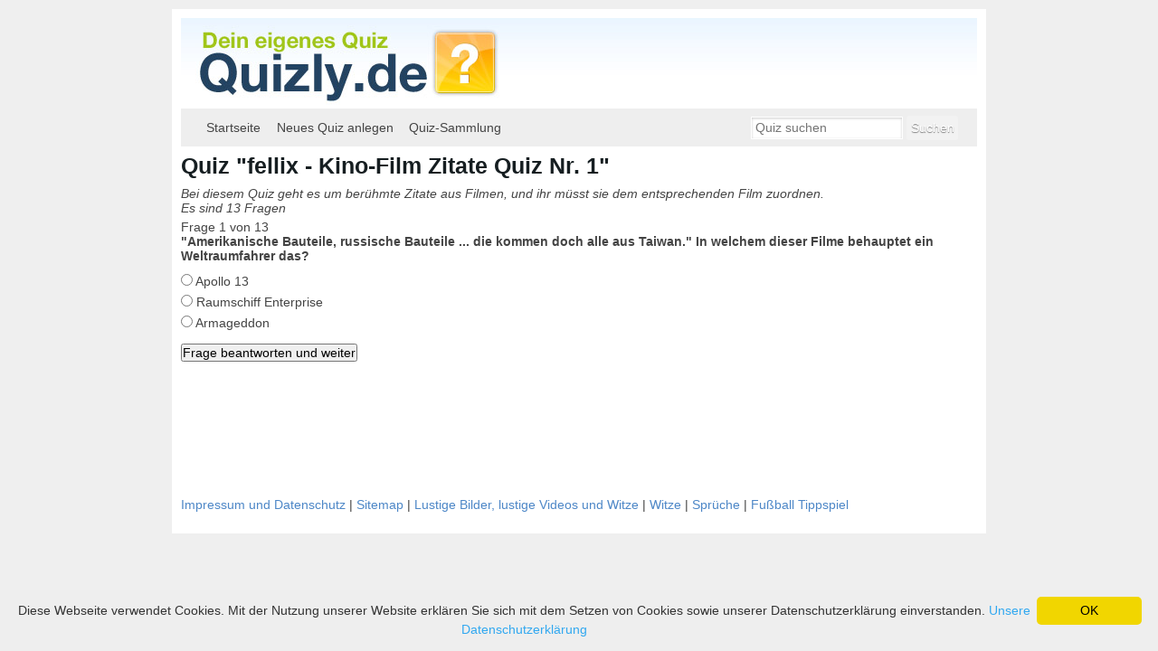

--- FILE ---
content_type: text/html; charset=UTF-8
request_url: https://www.quizly.de/quiz/fellix-kino-film-zitate-quiz-nr-1-3/
body_size: 2886
content:
<!DOCTYPE html>
<html lang="de">
<head>
	<meta charset="utf-8"/>
	<title>Quiz &quot;fellix - Kino-Film Zitate Quiz Nr. 1&quot;</title>

	<!-- Mobile viewport optimisation -->
	<meta name="viewport" content="width=device-width, initial-scale=1.0">

	<meta name="keywords" content="quiz, eigenes quiz, quiz generator, quizgenerator, tests, internet quiz, rätsel" />
	<meta name="description" content="Quizbeschreibung: Bei diesem Quiz geht es um berühmte Zitate aus Filmen, und ihr müsst sie dem entsprechenden Film zuordnen. Es sind 13 Fragen" />
	<meta name="robots" content="index,follow" />
	<link rel="shortcut icon" href="https://www.quizly.de/favicon.ico" type="image/x-icon" />
	<link rel="icon" href="https://www.quizly.de/favicon.ico" type="image/x-icon" />
	<link rel="stylesheet" type="text/css" href="https://www.quizly.de/js/QapTcha/QapTcha.jquery.css" media="screen" />
	<script src="https://www.quizly.de/js/jquery-1.9.1.min.js" type="text/javascript"></script>
	<script src="https://www.quizly.de/js/stupidtable.min.js" type="text/javascript"></script>
	<script src="https://www.quizly.de/js/quizly.js" type="text/javascript"></script>
	<script src="https://www.quizly.de/js/star-rating/jquery.rating.pack.js" type="text/javascript"></script>
	<link href="https://www.quizly.de/js/star-rating/jquery.rating.css" type="text/css" rel="stylesheet"/>

	<link href="https://www.quizly.de/css/ui-lightness/jquery-ui-1.10.2.custom.css" rel="stylesheet">
	<script src="https://www.quizly.de/js/jquery-ui-1.10.2.custom.js"></script>


<!-- <script type="text/javascript" src="jquery.js"></script> -->
<!-- <script type="text/javascript" src="jquery-ui.js"></script> -->
<script src="https://www.quizly.de/js/QapTcha/jquery.ui.touch.js"></script>
<script src="https://www.quizly.de/js/QapTcha/QapTcha.jquery.js"></script>

	
<script type="text/javascript" >
/* <![CDATA[ */
try { if (undefined == xajax.config) xajax.config = {}; } catch (e) { xajax = {}; xajax.config = {}; };
xajax.config.requestURI = "https://www.quizly.de/quiz/fellix-kino-film-zitate-quiz-nr-1-3/";
xajax.config.statusMessages = false;
xajax.config.waitCursor = true;
xajax.config.version = "xajax 0.5";
xajax.config.defaultMode = "asynchronous";
xajax.config.defaultMethod = "POST";
xajax.config.JavaScriptURI = "https://www.quizly.de/xajax/";
/* ]]> */
</script>
<script type="text/javascript" src="https://www.quizly.de/xajax/xajax_js/xajax_core.js" charset="UTF-8"></script>
<script type="text/javascript" >
/* <![CDATA[ */
window.setTimeout(
 function() {
  var scriptExists = false;
  try { if (xajax.isLoaded) scriptExists = true; }
  catch (e) {}
  if (!scriptExists) {
   alert("Error: the xajax Javascript component could not be included. Perhaps the URL is incorrect?\nURL: https://www.quizly.de/xajax/xajax_js/xajax_core.js");
  }
 }, 2000);
/* ]]> */
</script>

<script type='text/javascript' >
/* <![CDATA[ */
xajax_rateQuiz = function() { return xajax.request( { xjxfun: 'rateQuiz' }, { parameters: arguments } ); };
xajax_delElement = function() { return xajax.request( { xjxfun: 'delElement' }, { parameters: arguments } ); };
xajax_sendLink = function() { return xajax.request( { xjxfun: 'sendLink' }, { parameters: arguments } ); };
/* ]]> */
</script>

	<link href="https://www.quizly.de/css/quizly.css" rel="stylesheet" type="text/css"/>
	<!--[if lte IE 7]>
	<link href="https://www.quizly.de/yaml/core/iehacks.css" rel="stylesheet" type="text/css" />
	<![endif]-->

	<!--[if lt IE 9]>
	<script src="http://html5shim.googlecode.com/svn/trunk/html5.js"></script>
	<![endif]-->

	<!-- Google Tag Manager -->
	<script>(function(w,d,s,l,i){w[l]=w[l]||[];w[l].push({'gtm.start':
	new Date().getTime(),event:'gtm.js'});var f=d.getElementsByTagName(s)[0],
	j=d.createElement(s),dl=l!='dataLayer'?'&l='+l:'';j.async=true;j.src=
	'https://www.googletagmanager.com/gtm.js?id='+i+dl;f.parentNode.insertBefore(j,f);
	})(window,document,'script','dataLayer','GTM-NWGC68F');</script>
	<!-- End Google Tag Manager -->
</head>

<body><!-- Google Tag Manager (noscript) -->
<noscript><iframe src="https://www.googletagmanager.com/ns.html?id=GTM-NWGC68F"
height="0" width="0" style="display:none;visibility:hidden"></iframe></noscript>
<!-- End Google Tag Manager (noscript) -->

<ul class="ym-skiplinks">
	<li><a class="ym-skip" href="#nav">Skip to navigation (Press Enter)</a></li>
	<li><a class="ym-skip" href="#main">Skip to main content (Press Enter)</a></li>
</ul>

<div class="ym-wrapper">
	<div class="ym-wbox">
		<header>
			<div id="logo">
				<a href="https://www.quizly.de/"><img src="https://www.quizly.de/images/quizly_logo.jpg" alt="Quizly.de Logo" /></a>
			</div>
			<div class="login">
						</div>
		</header>
		<nav id="nav">
			<div class="ym-hlist" >
				<ul>
					<li><a href="https://www.quizly.de/">Startseite</a></li><li><a href="https://www.quizly.de/neues-quiz-anlegen/">Neues Quiz anlegen</a></li><li><a href="https://www.quizly.de/quiz-sammlung/">Quiz-Sammlung</a></li>				</ul>
					<form action="/suche/" class="ym-searchform" method="post" name="searchform" id="searchform">
						<input class="ym-searchfield" type="search" placeholder="Quiz suchen" name="searchword" />
						<input class="ym-searchbutton" type="submit" value="Suchen" />
					</form>
			</div>
		</nav>
		<div id="main">
			<div class="ym-column linearize-level-1">

			<h1>Quiz &quot;fellix - Kino-Film Zitate Quiz Nr. 1&quot;</h1><i>Bei diesem Quiz geht es um berühmte Zitate aus Filmen, und ihr müsst sie dem entsprechenden Film zuordnen.<br />
Es sind 13 Fragen</i><br /><form method="post" onsubmit="return checkRadio('answer[2978]', 'Es muss eine Antwort ausgewählt werden.');" action="https://www.quizly.de/quiz/fellix-kino-film-zitate-quiz-nr-1-3/2.html"><div class="questionBox">Frage 1 von 13<div class="questionSpan"><strong>"Amerikanische Bauteile, russische Bauteile ... die kommen doch alle aus Taiwan." In welchem dieser Filme behauptet ein Weltraumfahrer das?</strong></div><div class="question"><input type="radio" name="answer[2978]" id="answer_2978_1" value="12418" /><label class="answerLabel" for="answer_2978_1">&nbsp;Apollo 13</label></div><div class="question"><input type="radio" name="answer[2978]" id="answer_2978_2" value="12419" /><label class="answerLabel" for="answer_2978_2">&nbsp;Raumschiff Enterprise</label></div><div class="question"><input type="radio" name="answer[2978]" id="answer_2978_3" value="12417" /><label class="answerLabel" for="answer_2978_3">&nbsp;Armageddon</label></div></div><input type="submit" value="Frage beantworten und weiter"/></form><div class="leaderboardQuiz">
	<script type="text/javascript"><!--
	google_ad_client = "pub-9153885813236358";
	/* Quizly Leaderboard */
	google_ad_slot = "1302967699";
	google_ad_width = 728;
	google_ad_height = 90;
	//-->
	</script>
	<script type="text/javascript"
	src="http://pagead2.googlesyndication.com/pagead/show_ads.js">
	</script>
</div>			</div>
		</div>
		<footer><a href="https://www.quizly.de/impressum/">Impressum und Datenschutz</a> | <a href="https://www.quizly.de/sitemap.html">Sitemap</a> | <a href="http://www.spassfieber.de/">Lustige Bilder, lustige Videos und Witze</a> | <a href="http://www.witzcharts.de/">Witze</a> | <a href="http://www.sprueche-fundus.de/">Sprüche</a> | <a href="http://www.ligaexperte.de/">Fußball Tippspiel</a>		</footer>
	</div>
</div>

<!-- full skip link functionality in webkit browsers -->
<script src="https://www.quizly.de//yaml/core/js/yaml-focusfix.js"></script>

<script type="text/javascript" id="cookieinfo"
data-message="Diese Webseite verwendet Cookies. Mit der Nutzung unserer Website erklären Sie sich mit dem Setzen von Cookies sowie unserer Datenschutzerklärung einverstanden."
data-linkmsg="Unsere Datenschutzerklärung"
data-moreinfo="https://www.purado-media.de/datenschutz.html"
data-close-text="OK"
src="//purado-media.de/cookieinfo.min.js">
</script>

</body>
</html>



--- FILE ---
content_type: text/css
request_url: https://www.quizly.de/yaml/navigation/hlist.css
body_size: 1044
content:
/**
 * "Yet Another Multicolumn Layout" - YAML CSS Framework
 *
 * (en) Horizontal list navigation "hlist"
 * (de) Horizontale Navigationsliste "hlist"
 *
 * @copyright       Copyright 2005-2012, Dirk Jesse
 * @license         CC-BY 2.0 (http://creativecommons.org/licenses/by/2.0/),
 *                  YAML-CDL (http://www.yaml.de/license.html)
 * @link            http://www.yaml.de
 * @package         yaml
 * @version         v4.0.2
 * @revision        $Revision: 743 $
 * @lastmodified    $Date: 2012-10-23 23:01:14 +0200 (Di, 23 Okt 2012) $
 */

@media all {

	.ym-hlist {
		/* (en) containing floats in IE */
		/* (de) Einfassen der Floats im IE */
		width:100%;
		overflow:hidden;
		/* (en|de) Bugfix:IE - collapsing horizontal margins */
		position:relative;
		line-height:1em;
		background: #eee;
	}

	.ym-hlist ul {
		margin:0;
		padding: 0.5em 1.5em;
		/* (en|de) Bugfix:IE - Doubled Float Margin Bug */
		display:inline;
		float:left; /* LTR */
	}

	.ym-hlist ul li {
		/* (en|de) Bugfix:IE - Doubled Float Margin Bug */
		display:inline;
		float:left; /* LTR */
		font-size:1.0em;
		line-height:1em;
		list-style-type:none;
		margin: 0 .25em 0 0;
		padding:0;
	}

	.ym-hlist ul li a,
	.ym-hlist ul li strong {
		background:transparent;
		color:#444;
		display:block;
		font-size:1em;
		line-height: 2em;
		padding: 0 0.5em;
		font-weight:normal;
		text-decoration:none;
/* 		text-shadow: 0 1px 1px rgba(0,0,0,.5); */
		width:auto;
	}

	.ym-hlist ul li a:focus,
	.ym-hlist ul li a:hover,
	.ym-hlist ul li a:active  {
		color: #fff;
		background:#a0c619;
		background: rgba(160,198,25,1);
		-webkit-border-radius: 0.2em;
		-moz-border-radius: 0.2em;
		border-radius: 0.2em;
		text-decoration:none;
		outline: 0 none;
	}

	.ym-hlist ul li.active {
		background:#666;
		background: rgba(255,255,255,.3);
		-webkit-border-radius: 0.2em;
		-moz-border-radius: 0.2em;
		border-radius: 0.2em;
		color: #fff;
	}

	.ym-hlist ul li.active strong,
	.ym-hlist ul li.active a:focus,
	.ym-hlist ul li.active a:hover,
	.ym-hlist ul li.active a:active {
		background:transparent;
		color:#fff;
		text-decoration:none;
	}


	/* search form -------------------------------------- */
	.ym-searchform {
		float:right;
		display: inline;
		line-height: 2em;
		padding: 0.5em 1.5em;
	}

	.ym-searchform .ym-searchfield {
		background: #fff;
		line-height: 1em;
		padding: 0.25em;
		width: 12em;
		border: solid 1px #888;
		border: solid 1px rgba(255,255,255,.1);
		outline: none;

		-webkit-box-shadow: inset 0 1px 3px rgba(0,0,0,.2);
		-moz-box-shadow: inset 0 1px 3px rgba(0,0,0,.2);
		box-shadow: inset 0 1px 3px rgba(0,0,0,.2);
	}

	.ym-searchform .ym-searchbutton {
		color: #fff;
		cursor: pointer;
		display: inline-block;
		font-size: 1em;
		line-height: 1.3571em;
		padding: 0.25em;
		border: solid 1px transparent;
		text-shadow: 0 1px 1px rgba(0,0,0,.5);

		-webkit-border-radius: .2em;
		-moz-border-radius: .2em;
		border-radius: .2em;

		background: #5f5f5f;
		background: rgba(255,255,255,.2);
	}
}

--- FILE ---
content_type: text/css
request_url: https://www.quizly.de/yaml/screen/typography.css
body_size: 2991
content:
/**
 * "Yet Another Multicolumn Layout" - YAML CSS Framework
 *
 * (en) Uniform design of standard content elements
 * (de) Einheitliche Standardformatierungen für die wichtigten Inhalts-Elemente
 *
 * @copyright       Copyright 2005-2012, Dirk Jesse
 * @license         CC-BY 2.0 (http://creativecommons.org/licenses/by/2.0/),
 *                  YAML-CDL (http://www.yaml.de/license.html)
 * @link            http://www.yaml.de
 * @package         yaml
 * @version         v4.0.2
 * @revision        $Revision: 743 $
 * @lastmodified    $Date: 2012-10-23 23:01:14 +0200 (Di, 23 Okt 2012) $
 * @appdef yaml
 */

@media all {

	/**
	* @section global typography settings
	*
	* vertical rhythm settings (based on em-unit)
	* -------------------------------------------
	* basefont-size: 14px (87.5%)
	* line-height  : 21px (factor: 1.5)
	*/

	/* (en) reset font size for all elements to standard (16 Pixel) */
	/* (de) Alle Schriftgrößen auf Standardgröße (16 Pixel) zurücksetzen */
	html * { font-size:100%; }

	/**
	* (en) reset monospaced elements to font size 16px in all browsers
	* (de) Schriftgröße von monospaced Elemente in allen Browsern auf 16 Pixel setzen
	*
	* @see: http://webkit.org/blog/67/strange-medium/
	*/

	textarea,
	pre,
	code,
	kbd,
	samp,
	var,
	tt {
		font-family:Consolas, "Lucida Console", "Andale Mono", "Bitstream Vera Sans Mono", "Courier New", Courier;
	}

	/* (en) base layout gets standard font size 14px */
	/* (de) Basis-Layout erhält Standardschriftgröße von 14 Pixeln */
	body {
/* 		font-family: "Droid Serif", Georgia, "Times New Roman", Times, serif; */
		font-family: "Open Sans", "Trebuchet MS", "Helvetica Neue", Helvetica, Arial, sans-serif;
		font-size:87.50%; /* base: 14px */
		color:#444;
		font-weight: 500;

		/* (en) Prevent auto-scaling of text in mobile webkit browsers */
		/* (de) Automatische Schriftvergrößerung in mobilen Webkit-Browsern vermeiden */
		-webkit-text-size-adjust:100%;
	}

	/*--- Headings | Überschriften ------------------------------------------------------------------------*/

	h1,
	h2,
	h3,
	h4,
	h5,
	h6 {
		font-family: "Droid Sans", Arial, Helvetica, sans-serif;
		font-weight: 700;
		color:#161e21;
		margin:0;
	}

	h1 {
		font-size:180%;
		line-height: 0.8571em;
		margin: 0.4286em 0 0;
		margin-bottom:12px;
	}
	
	header h1 {
		margin: 0;
	}

	h2 {
		font-size:250%;
		line-height: 1.2em;
		margin: 10px 0 0 0;
	}

	h3 {
		font-size:175%;
		line-height: 1.2em;
		margin:0.8571em 0 0 0;
	}

	h4 {
		font-size:133.33%;
		line-height: 1.125em;
		margin:5px;
	}

	h5 {
		font-size:116.67%;
		line-height: 1.2857em;
		margin: 1.2857em 0 0 0;
	}

	h6 {
		font-weight: bold;
		font-size:100%;
		line-height: 1.5em;
		margin: 0.8em 0 0 0;
	}

	/* --- Lists | Listen  -------------------------------------------------------------------------------- */

	ul,
	ol,
	dl {
		font-size:1em;
		line-height:1.5em;
		margin: 0.25em 0 0 0.25em;
	}

	ul {
		list-style-type:disc;
	}

	ol {
		list-style-type:decimal;
	}

	ul ul {
		list-style-type:circle;
		margin-top:0;
	}

	ol ol {
		list-style-type:lower-latin;
		margin-top:0;
	}

	ol ul {
		list-style-type:circle;
		margin-top:0;
	}

	li {
		font-size:1em;
		line-height:1.5em;
		margin-left:0.8em;
	}

	dt { font-weight:bold; }

	dd { margin:0 0 1.5em 0.8em; }

	/* --- general text formatting | Allgemeine Textauszeichnung ------------------------------------------ */

	p {
		font-size:1em;
		line-height:1.5em;
		margin: 1.5em 0 0 0;
	}

	blockquote, cite, q {
		font-family: Georgia, "Times New Roman", Times, serif;
		font-style:italic;
	}

	blockquote {
		margin:1.5em 0 0 1.5em;
		color:#666;
	}

	strong, b { font-weight:bold; }

	em, i { font-style:italic; }

	big {
		font-size:116.667%;
	}

	small {
		font-size:85.71%;
	}

	pre,
	code,
	kbd,
	tt,
	samp,
	var {
		font-size:100%;
	}

	pre {
		line-height:1.5em;
		margin: 1.5em 0 0 0;
		white-space: pre;
		white-space: pre-wrap;
		word-wrap: break-word;
	}
	pre, code { color:#800; }

	kbd, samp, var, tt {
		color:#666;
		font-weight:bold;
	}

	var, dfn { font-style:italic; }

	acronym, abbr {
		border-bottom:1px #aaa dotted;
		font-variant:small-caps;
		letter-spacing:.07em;
		cursor:help;
	}

	sub,
	sup {
		font-size: 75%;
		line-height: 0;
		position: relative;
		vertical-align: baseline;
	}

	sup { top: -0.5em; }
	sub { bottom: -0.25em; }

	mark {
		background: #ff0;
		color: #000;
	}

	hr {
		color:#fff;
		background:transparent;
		margin:0 0 0.75em 0;
		padding:0 0 0.75em 0;
		border:0;
		border-bottom:1px #eee solid;
	}

	/*--- Links ----------------------------------------------------------------------------------------- */

	a {
		color:#4D87C7;
		background:transparent;
		text-decoration:none;
	}

	header a {
		color:inherit;
	}

	a:active { outline: none; }

	/* (en) maximum constrast for tab focus - change with great care */
	/* (en) Maximaler Kontrast für Tab Focus - Ändern Sie diese Regel mit Bedacht */
	a:hover,
	a:focus {
/* 		background-color: #4D87C7; */
		color:#000;
		text-decoration:none;
	}
	header a:hover,
	a:focus {
		background-color:inherit;
	}

	/* --- images ------------------ */

	img,
	figure {
		margin: 0;
	}

	.flexible {
		margin-top: 1.5em;
		max-width: 100%;
		height: auto;
	}

	* html .flexible {	/* IE6 support */
		width: 98%;		/* 2% space for borders */
	}

	.bordered {
		margin-top: 1.5em;
		border: 2px #eee solid;
		border: 2px rgba(255,255,255,1) solid;
		-webkit-box-shadow: 0 0 3px rgba(0,0,0,.25);
		-moz-box-shadow: 0 0 3px rgba(0,0,0,.25);
		box-shadow: 0 0 3px rgba(0,0,0,.25);
	}

	/**
	* ----------------------------------------------------------------------- #
	*
	* Generic Content Classes
	*
	* (en) standard classes for positioning and highlighting
	* (de) Standardklassen zur Positionierung und Hervorhebung
	*
	* @section content-generic-classes
	*/
	.highlight {
		color:#c30;
	}

	.dimmed {
		color:#888;
	}

	.box {
		border-radius: 0.3em;
		border-width: 1px;
		border-style: solid;
		border-color: #888;
		border-color: rgba(0,0,0,.3);
		-webkit-box-shadow: 1px 1px 3px rgba(0, 0, 0, 0.2) inset;
		-moz-box-shadow: 1px 1px 3px rgba(0, 0, 0, 0.2) inset;
		box-shadow: 1px 1px 3px rgba(0, 0, 0, 0.2) inset;
		color: #444;
		color: rgba(0,0,0,.8);
		padding: 10px;
		margin: 10px 0 10px 0;
	}

	.boxHeading {
		border-radius: 0.3em;
		border-width: 1px;
		border-style: solid;
		border-color: #888;
		border-color: rgba(0,0,0,.3);
		-webkit-box-shadow: 1px 1px 3px rgba(0, 0, 0, 0.2) inset;
		-moz-box-shadow: 1px 1px 3px rgba(0, 0, 0, 0.2) inset;
		box-shadow: 1px 1px 3px rgba(0, 0, 0, 0.2) inset;
		color: #444;
		color: rgba(0,0,0,.8);
		padding: 5px;
		margin: 10px 0 0 0;
	}

	.box > *:first-child {
		margin-top: 0;
	}

	.label {
		font-family: Verdana, Geneva, sans-serif;
		padding: 1px 6px 2px;
		display: inline-block;
		vertical-align:middle;
		letter-spacing: normal;
		white-space:nowrap;
		-webkit-border-radius: 3px;
		-moz-border-radius: 3px;
		border-radius: 3px;
		background: #06C;
		color: #fff;
		font-size: 10px;
		line-height: 12px;
	}

	.info {
		background:#f4f4f4;
	}

	.infoHeading {
		background:#ff8000;
	}

	.success {
		background:#8c8;
	}

	.warning {
		background:#cc8;
	}

	.error {
		background:#c88;
	}

	.float-left {
		float:left;
		display:inline;
		margin: 1.5em 1em 0 0;
	}

	.float-right {
		float:right;
		display:inline;
		margin: 1.5em 0 0 1em;
	}

	.center {
		display:block;
		text-align:center;
		margin: 1.5em auto 0 auto;
	}

	/**
	* ------------------------------------------------------------------------------------------------- #
	*
	* Tables | Tabellen
	*
	* (en) Generic classes for table-width and design definition
	* (de) Generische Klassen für die Tabellenbreite und Gestaltungsvorschriften für Tabellen
	*
	* @section content-tables
	*/

	table {
		width:100%;
		border-collapse:collapse;
		margin: 1.3571em 0 0 0;
		color:#333;
		border-top: 1px #ccc solid;
		border-bottom: 1px #ccc solid;
	}

	table.narrow {
		margin:  1.4286em 0 0 0;
	}

	table.narrow th,
	table.narrow td {
		padding: 0 0.5em;
		line-height: 1.4286em;
	}

	table.bordertable {
		border:1px #ccc solid;
	}

	table caption {
		font-variant:small-caps;
	}

	th, td {
		line-height: 1.5em;
		vertical-align: top;
		padding: 0.7143em 0.5em;
	}

	th *:first-child,
	td *:first-child {
		margin-top: 0;
	}

	th.nowrap,
	td.nowrap {
		white-space: nowrap;
	}

	thead th {
		text-align: left;
		color:#000;
		border-bottom:2px #000 solid;
	}

	.bordertable thead th {
		background:#e0e0e0;
		border-right:1px #ccc solid;
		border-bottom:1px #ccc solid;
	}

	.bordertable tbody th[scope="row"] {
		background:#f0f0f0;
	}

	tbody th {
		text-align: left;
		border-top:1px solid #ccc;
		text-align:left;
	}

	.bordertable tbody th {
		border-right:1px solid #ccc;
	}

	tbody td {
		text-align: left;
		border-top:1px solid #ccc;
	}

	.bordertable tbody td {
		border-right:1px solid #ccc;
	}

	/* highlight row on mouse over */
	tbody tr:hover th,
	tbody tr:hover td {
		background:#f8f8f8;
	}
}